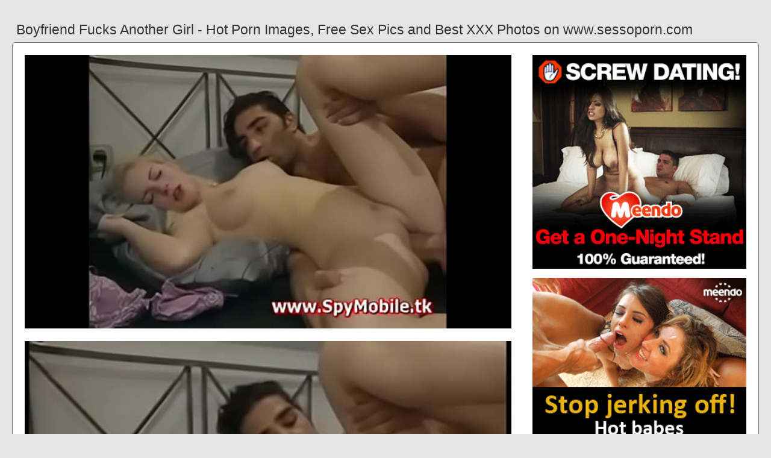

--- FILE ---
content_type: text/html; charset=UTF-8
request_url: https://www.sessoporn.com/boyfriend-fucks-another-girl
body_size: 5737
content:
<!DOCTYPE html PUBLIC "-//W3C//DTD HTML 4.01//EN" "http://www.w3.org/TR/html4/strict.dtd"><html><head><title>Boyfriend Fucks Another Girl - Hot Porn Images, Free Sex Pics and Best XXX Photos on www.sessoporn.com</title><meta http-equiv="Content-Type" content="text/html; charset=utf-8"><meta name="viewport" content="width=device-width, initial-scale=1"><script src="https://ajax.googleapis.com/ajax/libs/jquery/3.6.0/jquery.min.js"></script><script src="js/jquery.lazyload.min.js"></script><style>body,div,h1,li,ul{margin:0;padding:0}img{border:0;vertical-align:bottom}ul{font-size:13px;line-height:21px;padding:0 8px;list-style:none}h1{font-size:100%;font-weight:300;float:left;color:#333;padding:0 1px;font-size:23px;line-height:28px}q:after,q:before{content:''}a *{cursor:pointer}html{height:100%;background:#e6e6e6}body{font-size:12px;line-height:15px;font-family:Arial,Helvetica,sans-serif;min-height:100%;min-width:320px;position:relative;color:#999;-webkit-text-size-adjust:none;-ms-text-size-adjust:none}a{color:#0033cc;text-decoration:none;cursor:pointer}a:hover{color:#ff0000}p{margin:9px}.rd48{max-width:1240px;padding:0 0;margin:0 auto;overflow:hidden;position:relative}.wya57{font-weight: bold; font-size: 21px; color: #333}.wc48{background:#fff;border:1px solid #666;-webkit-border-radius:6px;border-radius:6px;padding:11px;overflow:hidden}.cw51{padding:35px 6px 10px 6px}.cw51:after{content:"";display:block;clear:both}.bx24 img{vertical-align:bottom}.rwv55{overflow:hidden;width:100%;text-align:center}.xg72{margin:-15px 0 0 -15px}.rwv55 .rsl12{float:left;display:inline;text-align:left;margin:15px 0 0 15px;width:180px;padding:5px;-webkit-border-radius:4px;border-radius:4px;background:#e6e6e6}.rwv55 .rsl12 a{display:block;outline:0}.rsl12 .lmd65{position:relative;background:#333;overflow:hidden}.rwv55 .lmd65{width:180px;height:135px}.rsl12 .lmd65 img{position: absolute;top:50%;left:50%;transform:translate(-50%,-50%);width:240px;height:auto;object-fit:cover;}.rsl12 .aj87{font-weight:600;margin:6px 3px;height:29px;overflow:hidden;display:block}.rsl12 .zie57{margin:0 5px 2px 5px;color:#666;overflow:hidden}.rsl12 .zie57:after{content:"";display:block;clear:both}.rsl12 .juk90{float:left}.rsl12 .iph92{float:right}.go33{width:100%;overflow:hidden}.icf46{padding:10px;-webkit-border-radius:5px;border-radius:5px;margin:-3px 0 0;background:#fff;border:1px solid #6d6d6d}.icf46:after{content:"";display:block;clear:both}.icf46 .pes13{overflow:hidden}.icf46 .qw44{margin:0 0 0;border:0 solid #fff;background:#fff}.icf46 .oi12{float:right;margin-left:10px;padding:10px}.lv75{border:0 solid #666;padding:10px;color:#999;-webkit-border-radius:4px;border-radius:4px;width:100%}.jgx93{width:100%;overflow:hidden;margin:20px 0 0}.jgx93 .rn11{font-weight: bold; font-size: 20px; color: #666;overflow:hidden}.jgx93 .rn11 li{float:left;margin:0 2px 0 0;overflow:hidden;-webkit-border-radius:4px 4px 0 0;border-radius:4px 4px 0 0}.jgx93 .rn11 a,.jgx93 .rn11 span{float:left;height:28px;font-weight:600;color:#666;padding:10px 10px 0}.jgx93 .rn11 a:hover{color:#fff;cursor:pointer}.jgx93 .rn11 span{color:#666}.jgx93 .wc48{border-radius:0 5px 5px}@media screen and (max-width:1255px){.rwv55 .rsl12{float:none;display:inline-block;vertical-align:top}.icf46 .pes13{float:none;width:auto}}@media screen and (max-width:860px){.icf46 .oi12{display:none}.jgx93 .rn11 li:nth-child(3){display:none}}@media screen and (max-width:785px){.wya57{text-align:center}.lb97{width:90%;padding:10px 0}.cw51{padding:10px 5px 8px 5px}}@media screen and (max-width:640px){.lv75,.wc48,.jgx93 .wc48,.icf46{padding:5px;-webkit-border-radius:0;border-radius:0}.cw51 h2{float:none;text-align:center;margin-bottom:5px}.rd48{padding:0}.icf46 .qw44{border:none}.jgx93 .rn11 li:nth-child(2){display:none}}@media screen and (max-width:420px){.xg72{margin:-10px 0 0 0}.rwv55 .rsl12{margin:10px 0 0 0;width:140px}.rwv55 .lmd65{width:140px;height:105px}.rsl12 .zie57{margin:0 0 2px}.lv75{border-width:2px 0 0 0}}.pal87{width:350px;height:auto;font-weight:700;font-size:13px;line-height: 1.3}.ghb13{border: 1px solid #666;border-radius: 5px;margin: 10px;padding: 10px;text-align: center;background: #e6e6e6;font-size: 20px;line-height: 30px;}</style><meta name="keywords" content="boyfriend fucks another girl, guy fucks girl fucking girl"><meta name="description" content="Boyfriend fucks another girl, guy fucks girl fucking girl, old horny man fucks teen girl"><meta name="robots" content="index, follow"></head><body><div class="rd48"><div class="go33"><div class="cw51"><h1>Boyfriend Fucks Another Girl - Hot Porn Images, Free Sex Pics and Best XXX Photos on www.sessoporn.com</h1></div><div class="icf46"><div class="oi12"><div class="bx24"><a href="/sexdating90" target="_blank"><img src="ad/06.gif" width="355" height="355"><br><br><img src="ad/44.gif" width="355" height="355"><br><br><img src="ad/47.gif" width="355" height="355"><br><br></a><div class="wya57"><br><br>Recent posts<br><br></div><div class="pal87"><ul><li><a href="my-mom-fucks-my-boyfriend">My Mom Fucks My Boyfriend</a></li><li><a href="step-mom-fucks-my-boyfriend">Step Mom Fucks My Boyfriend</a></li><li><a href="korean-guy-fucks-white-girl">Korean Guy Fucks White Girl</a></li><li><a href="tranny-fucks-girl-creampie">Tranny Fucks Girl Creampie</a></li><li><a href="lesbian-girl-fucks-girls-face">Lesbian Girl Fucks Girls Face</a></li><li><a href="girl-pegs-boyfriend-amateur">Girl Pegs Boyfriend Amateur</a></li><li><a href="shemale-huge-dick-fucks-girl">Shemale Huge Dick Fucks Girl</a></li><li><a href="girl-fucks-herself-bottle">Girl Fucks Herself Bottle</a></li><li><a href="futanari-fucks-girl-ass">Futanari Fucks Girl Ass</a></li><li><a href="girl-strapon-fucks-shemale">Girl Strapon Fucks Shemale</a></li><li><a href="guy-fucks-girl-college-party">Guy Fucks Girl College Party</a></li><li><a href="black-teen-fucks-white-girl">Black Teen Fucks White Girl</a></li><li><a href="sexy-white-girl-fucks-bbc">Sexy White Girl Fucks Bbc</a></li><li><a href="chinese-girl-fucks-white-guy">Chinese Girl Fucks White Guy</a></li><li><a href="girl-fucks-guy-fucking-girl">Girl Fucks Guy Fucking Girl</a></li><li><a href="amateur-tranny-fucks-boyfriend">Amateur Tranny Fucks Boyfriend</a></li><li><a href="webcam-girl-sucks-fucks-dildo">Webcam Girl Sucks Fucks Dildo</a></li><li><a href="college-girl-fucks-two-guys">College Girl Fucks Two Guys</a></li><li><a href="mia-isabella-fucks-girl">Mia Isabella Fucks Girl</a></li><li><a href="japanese-fucks-white-girl">Japanese Fucks White Girl</a></li><li><a href="pinay-kinantot-ng-boyfriend">Pinay Kinantot Ng Boyfriend</a></li><li><a href="boyfriend-demolishes-his-sexy">Boyfriend Demolishes His Sexy</a></li><li><a href="princess-leia-fucks-fan">Princess Leia Fucks Fan</a></li><li><a href="cheating-boyfriend-tinder-date">Cheating Boyfriend Tinder Date</a></li><li><a href="jodi-west-fucks-stepson">Jodi West Fucks Stepson</a></li><li><a href="pornstar-fucks-fan-asian">Pornstar Fucks Fan Asian</a></li><li><a href="krissy-lynn-fucks-stepson">Krissy Lynn Fucks Stepson</a></li><li><a href="granny-fucks-her-grandson">Granny Fucks Her Grandson</a></li><li><a href="jasmine-james-fucks-burglar">Jasmine James Fucks Burglar</a></li><li><a href="girl-using-vibrator-clit">Girl Using Vibrator Clit</a></li><li><a href="girl-watching-interracial-porn">Girl Watching Interracial Porn</a></li><li><a href="lee-stone-fucks-brunette">Lee Stone Fucks Brunette</a></li><li><a href="boy-fucks-sisters-friend">Boy Fucks Sisters Friend</a></li><li><a href="girl-flashing-the-camera">Girl Flashing The Camera</a></li><li><a href="teacher-fucks-young-student">Teacher Fucks Young Student</a></li><li><a href="rae-lil-black-fucks-fan">Rae Lil Black Fucks Fan</a></li></ul></div></div></div><div class="pes13"><div class="qw44"><div style="width:97%;height:0;padding-top:57%;position:relative;"><a href="/sexdating90" target="_blank"><img src="https://cdn77-pic.xvideos-cdn.com/videos/thumbs169lll/ef/e9/fb/efe9fb59572903d5cb6a1fa35bc066b0/efe9fb59572903d5cb6a1fa35bc066b0.25.jpg" class="img-responsive lazy" title="Guy Fucks Girl Fucking Girl" alt="Guy Fucks Girl Fucking Girl" width="100%" style="position:absolute;top:0;left:0;margin:10px;"></a></div><div style="width:97%;height:0;padding-top:76%;position:relative;"><a href="/sexdating90" target="_blank"><img src="https://cdn77-pic.xvideos-cdn.com/videos/thumbslll/ef/e9/fb/efe9fb59572903d5cb6a1fa35bc066b0/efe9fb59572903d5cb6a1fa35bc066b0.25.jpg" class="img-responsive lazy" title="Old Horny Man Fucks Teen Girl" alt="Old Horny Man Fucks Teen Girl" width="100%" style="position:absolute;top:0;left:0;margin:10px;"></a></div><div style="width:97%;height:0;padding-top:76%;position:relative;"><a href="/sexdating90" target="_blank"><img src="https://xxxbunker.com/girlfriend_caught_her_boyfriend_fucking_another_girl.jpg" class="img-responsive lazy" title="Asian Girl Fucks Virgin" alt="Asian Girl Fucks Virgin" width="100%" style="position:absolute;top:0;left:0;margin:10px;"></a></div><p><a href="/sexdating90" target="_blank"><img src="https://pics.pornburst.xxx/videos/0/6/8/8/c/0688c79f20794b48271cd5f9860481b1.mp4-preview-16.jpg" class="img-responsive lazy" title="Black Couple Fucks White Girl" alt="Black Couple Fucks White Girl" width="100%"></a></p><p><a href="/sexdating90" target="_blank"><img src="https://cdn77-pic.xnxx-cdn.com/videos/thumbs169lll/9e/a7/01/9ea701f65e59defd2f1db87ca31a43b0/9ea701f65e59defd2f1db87ca31a43b0.12.jpg" class="img-responsive lazy" title="White Guy Fucks Chinese Girl" alt="White Guy Fucks Chinese Girl" width="100%"></a></p><p><a href="/sexdating90" target="_blank"><img src="https://cdn77-pic.xvideos-cdn.com/videos/thumbs169lll/2d/4b/e7/2d4be7a8a4196afbc89ada444ee9b039/2d4be7a8a4196afbc89ada444ee9b039.16.jpg" class="img-responsive lazy" title="Sexy Black Girl Fucks Bbc" alt="Sexy Black Girl Fucks Bbc" width="100%"></a></p><p>Watch Boyfriend Fucks Another Girl porn videos for free, here on www.sessoporn.com. Discover the growing collection of high quality Most Relevant XXX movies and.</p><p><a href="/sexdating90" target="_blank"><img src="https://imggen.eporner.com/2513035/1280/720/12.jpg" class="img-responsive lazy" title="Huge Shemale Fucks Girl" alt="Huge Shemale Fucks Girl" width="100%"></a></p><p>Watch My Boyfriends Dick In Another Girl porn videos for free, here on Watching My Boyfriend Fucking Another Woman While I Suck And Fuck His Friend.</p><p><a href="/sexdating90" target="_blank"><img src="https://di.phncdn.com/videos/202012/08/377971591/original/(m=q-PY-8VbeaAaGwObaaaa)(mh=7h1AJr46tTob8Mwz)0.jpg" class="img-responsive lazy" title="Young Girl Fucks Neighbor" alt="Young Girl Fucks Neighbor" width="100%"></a></p><p>COM 'watching my boyfriend fuck another girl' Search, free sex videos. Hot blonde spinner fucks her boyfriend while her roommate watches and masturbates.</p><p><a href="/sexdating90" target="_blank"><img src="https://namethatporn.com/media/displays/2019/10/02/EP8TAGA9H6DSJ_is-there-a-full-video-of-this.jpg" class="img-responsive lazy" title="Pornstar Fucks Girl Fan" alt="Pornstar Fucks Girl Fan" width="100%"></a></p><p><a href="/sexdating90" target="_blank"><img src="https://img.tnastatic.com/a16:9w990r/thumbs/28/12_4311749l.jpg" class="img-responsive lazy" title="Nina Lawless Fucks Girl" alt="Nina Lawless Fucks Girl" width="100%"></a></p><p>Watch free my boyfriend fucked another girl videos at Heavy-R, a completely free porn tube offering the world's most hardcore porn videos. New videos about my.</p></div></div><div class="lv75"><div class="rsl12">The best girlfriend watches boyfriend fuck another girl porn videos are right here at Horny Teen girlfriend fucks boyfriend after school - POV Cumshot. This naughty blonde teen college girl, her boyfriend and another friend are spying on their roommate, who is getting fucked in her dorm room by some dude.</div></div></div><div class="jgx93"><ul class="rn11">Related Posts</ul><div class="wc48"><div class="rwv55"><div class="xg72"><div class="rsl12"><a href="guy-fucks-girl-fucking-girl" title="Guy Fucks Girl Fucking Girl"><div class="lmd65"><img class="img lazy" data-original="https://cdn77-pic.xvideos-cdn.com/videos/thumbs169lll/af/40/18/af4018531b21a0ce8d710625dc88dcaa/af4018531b21a0ce8d710625dc88dcaa.28.jpg" alt="Guy Fucks Girl Fucking Girl" data-cnt="5" height="135" width="180"></div><strong class="aj87">Guy Fucks Girl Fucking Girl</strong><div class="zie57"><div class="juk90">7 month ago</div><div class="iph92">6488</div></div></a></div><div class="rsl12"><a href="old-horny-man-fucks-teen-girl" title="Old Horny Man Fucks Teen Girl"><div class="lmd65"><img class="img lazy" data-original="https://cdn77-pic.xvideos-cdn.com/videos/thumbs169poster/53/88/02/5388022f11756a1380414b63508cc158/5388022f11756a1380414b63508cc158.28.jpg" alt="Old Horny Man Fucks Teen Girl" data-cnt="5" height="135" width="180"></div><strong class="aj87">Old Horny Man Fucks Teen Girl</strong><div class="zie57"><div class="juk90">10 month ago</div><div class="iph92">3552</div></div></a></div><div class="rsl12"><a href="asian-girl-fucks-virgin" title="Asian Girl Fucks Virgin"><div class="lmd65"><img class="img lazy" data-original="https://cdn2.sunporno.com/thumbs/original/772/2474734/3.jpg" alt="Asian Girl Fucks Virgin" data-cnt="5" height="135" width="180"></div><strong class="aj87">Asian Girl Fucks Virgin</strong><div class="zie57"><div class="juk90">5 month ago</div><div class="iph92">6894</div></div></a></div><div class="rsl12"><a href="black-couple-fucks-white-girl" title="Black Couple Fucks White Girl"><div class="lmd65"><img class="img lazy" data-original="https://thumb-lvlt.xhcdn.com/a/bdNBGIxVwYc-nFfpkiDHPA/010/549/006/2000x2000.10.jpg" alt="Black Couple Fucks White Girl" data-cnt="5" height="135" width="180"></div><strong class="aj87">Black Couple Fucks White Girl</strong><div class="zie57"><div class="juk90">9 month ago</div><div class="iph92">1284</div></div></a></div><div class="rsl12"><a href="white-guy-fucks-chinese-girl" title="White Guy Fucks Chinese Girl"><div class="lmd65"><img class="img lazy" data-original="https://cdn77-pic.xvideos-cdn.com/videos/thumbs169lll/28/bd/be/28bdbe6888dbecba9f5e134751e4a8eb/28bdbe6888dbecba9f5e134751e4a8eb.26.jpg" alt="White Guy Fucks Chinese Girl" data-cnt="5" height="135" width="180"></div><strong class="aj87">White Guy Fucks Chinese Girl</strong><div class="zie57"><div class="juk90">8 month ago</div><div class="iph92">5636</div></div></a></div><div class="rsl12"><a href="sexy-black-girl-fucks-bbc" title="Sexy Black Girl Fucks Bbc"><div class="lmd65"><img class="img lazy" data-original="https://cdn77-pic.xvideos-cdn.com/videos/thumbs169poster/83/ae/cf/83aecf87391837995f915e14e5522b07/83aecf87391837995f915e14e5522b07.29.jpg" alt="Sexy Black Girl Fucks Bbc" data-cnt="5" height="135" width="180"></div><strong class="aj87">Sexy Black Girl Fucks Bbc</strong><div class="zie57"><div class="juk90">6 month ago</div><div class="iph92">9879</div></div></a></div><div class="rsl12"><a href="huge-shemale-fucks-girl" title="Huge Shemale Fucks Girl"><div class="lmd65"><img class="img lazy" data-original="https://cdn77-pic.xvideos-cdn.com/videos/thumbs169lll/08/ae/8f/08ae8f6d608aa862a1092e49ece34ca3/08ae8f6d608aa862a1092e49ece34ca3.10.jpg" alt="Huge Shemale Fucks Girl" data-cnt="5" height="135" width="180"></div><strong class="aj87">Huge Shemale Fucks Girl</strong><div class="zie57"><div class="juk90">11 month ago</div><div class="iph92">7931</div></div></a></div><div class="rsl12"><a href="young-girl-fucks-neighbor" title="Young Girl Fucks Neighbor"><div class="lmd65"><img class="img lazy" data-original="https://cdn77-pic.xvideos-cdn.com/videos/thumbs169lll/60/4f/92/604f92122905fa4078b115f4ab0c8c14/604f92122905fa4078b115f4ab0c8c14.1.jpg" alt="Young Girl Fucks Neighbor" data-cnt="5" height="135" width="180"></div><strong class="aj87">Young Girl Fucks Neighbor</strong><div class="zie57"><div class="juk90">2 month ago</div><div class="iph92">4034</div></div></a></div><div class="rsl12"><a href="pornstar-fucks-girl-fan" title="Pornstar Fucks Girl Fan"><div class="lmd65"><img class="img lazy" data-original="https://cdn.pichunter.com/300/1/3001403/3001403_1_o.jpg" alt="Pornstar Fucks Girl Fan" data-cnt="5" height="135" width="180"></div><strong class="aj87">Pornstar Fucks Girl Fan</strong><div class="zie57"><div class="juk90">7 month ago</div><div class="iph92">5465</div></div></a></div><div class="rsl12"><a href="nina-lawless-fucks-girl" title="Nina Lawless Fucks Girl"><div class="lmd65"><img class="img lazy" data-original="https://cdni.sheshaft.com/contents/videos_screenshots/127000/127235/preview.mp4.jpg" alt="Nina Lawless Fucks Girl" data-cnt="5" height="135" width="180"></div><strong class="aj87">Nina Lawless Fucks Girl</strong><div class="zie57"><div class="juk90">2 month ago</div><div class="iph92">3007</div></div></a></div><div class="rsl12"><a href="college-girl-rides-boyfriend" title="College Girl Rides Boyfriend"><div class="lmd65"><img class="img lazy" data-original="https://ei.phncdn.com/videos/201909/30/251795542/original/(m=qSHMJ5UbeaAaGwObaaaa)(mh=U-A2xNE95VDot6rW)0.jpg" alt="College Girl Rides Boyfriend" data-cnt="5" height="135" width="180"></div><strong class="aj87">College Girl Rides Boyfriend</strong><div class="zie57"><div class="juk90">9 month ago</div><div class="iph92">5160</div></div></a></div><div class="rsl12"><a href="girl-fucks-guy-strap-hardcore" title="Girl Fucks Guy Strap Hardcore"><div class="lmd65"><img class="img lazy" data-original="https://cdn77-pic.xvideos-cdn.com/videos/thumbs169lll/e2/20/9a/e2209ae61333f1ffc583b688d9b66de7/e2209ae61333f1ffc583b688d9b66de7.5.jpg" alt="Girl Fucks Guy Strap Hardcore" data-cnt="5" height="135" width="180"></div><strong class="aj87">Girl Fucks Guy Strap Hardcore</strong><div class="zie57"><div class="juk90">5 month ago</div><div class="iph92">5408</div></div></a></div><div class="rsl12"><a href="teen-girl-fucks-neighbor" title="Teen Girl Fucks Neighbor"><div class="lmd65"><img class="img lazy" data-original="https://cdn77-pic.xvideos-cdn.com/videos/thumbs169lll/60/4f/92/604f92122905fa4078b115f4ab0c8c14/604f92122905fa4078b115f4ab0c8c14.1.jpg" alt="Teen Girl Fucks Neighbor" data-cnt="5" height="135" width="180"></div><strong class="aj87">Teen Girl Fucks Neighbor</strong><div class="zie57"><div class="juk90">3 month ago</div><div class="iph92">6959</div></div></a></div><div class="rsl12"><a href="teacher-fucks-girl-student" title="Teacher Fucks Girl Student"><div class="lmd65"><img class="img lazy" data-original="https://www.mypornhere.com/contents/videos_screenshots/107000/107410/preview.mp4.jpg" alt="Teacher Fucks Girl Student" data-cnt="5" height="135" width="180"></div><strong class="aj87">Teacher Fucks Girl Student</strong><div class="zie57"><div class="juk90">2 month ago</div><div class="iph92">6369</div></div></a></div><div class="rsl12"><a href="ebony-shemale-fucks-girl" title="Ebony Shemale Fucks Girl"><div class="lmd65"><img class="img lazy" data-original="https://cdn77-pic.xvideos-cdn.com/videos/thumbs169lll/c9/b8/2c/c9b82c76653a4430988f4d31ea9333df/c9b82c76653a4430988f4d31ea9333df.18.jpg" alt="Ebony Shemale Fucks Girl" data-cnt="5" height="135" width="180"></div><strong class="aj87">Ebony Shemale Fucks Girl</strong><div class="zie57"><div class="juk90">9 month ago</div><div class="iph92">2359</div></div></a></div><div class="rsl12"><a href="boyfriend-bestfriend-fucks-me" title="Boyfriend Bestfriend Fucks Me"><div class="lmd65"><img class="img lazy" data-original="https://ei.phncdn.com/videos/201912/03/266000052/original/(m=eaAaGwObaaaa)(mh=uL2hItb73H3llRns)6.jpg" alt="Boyfriend Bestfriend Fucks Me" data-cnt="5" height="135" width="180"></div><strong class="aj87">Boyfriend Bestfriend Fucks Me</strong><div class="zie57"><div class="juk90">7 month ago</div><div class="iph92">6645</div></div></a></div><div class="rsl12"><a href="amateur-guy-fucks-fat-girl" title="Amateur Guy Fucks Fat Girl"><div class="lmd65"><img class="img lazy" data-original="https://cdn77-pic.xvideos-cdn.com/videos/thumbs169lll/8e/90/07/8e900739d0d093c6dbb74090386fa970/8e900739d0d093c6dbb74090386fa970.2.jpg" alt="Amateur Guy Fucks Fat Girl" data-cnt="5" height="135" width="180"></div><strong class="aj87">Amateur Guy Fucks Fat Girl</strong><div class="zie57"><div class="juk90">9 month ago</div><div class="iph92">5947</div></div></a></div><div class="rsl12"><a href="best-friend-fucks-boyfriend" title="Best Friend Fucks Boyfriend"><div class="lmd65"><img class="img lazy" data-original="https://ei.phncdn.com/videos/201811/17/192499571/original/(m=eaAaGwObaaaa)(mh=3wNsUsAJi7vDHfYU)11.jpg" alt="Best Friend Fucks Boyfriend" data-cnt="5" height="135" width="180"></div><strong class="aj87">Best Friend Fucks Boyfriend</strong><div class="zie57"><div class="juk90">9 month ago</div><div class="iph92">9907</div></div></a></div><div class="rsl12"><a href="mom-daughter-fucks-boyfriend" title="Mom Daughter Fucks Boyfriend"><div class="lmd65"><img class="img lazy" data-original="https://cdn77-pic.xvideos-cdn.com/videos/thumbs169lll/5b/4b/46/5b4b46a43feb1bb47b20564b306a269b/5b4b46a43feb1bb47b20564b306a269b.28.jpg" alt="Mom Daughter Fucks Boyfriend" data-cnt="5" height="135" width="180"></div><strong class="aj87">Mom Daughter Fucks Boyfriend</strong><div class="zie57"><div class="juk90">7 month ago</div><div class="iph92">5446</div></div></a></div><div class="rsl12"><a href="girl-fucks-her-roommate" title="Girl Fucks Her Roommate"><div class="lmd65"><img class="img lazy" data-original="https://cdn77-pic.xvideos-cdn.com/videos/thumbs169lll/6e/e6/8f/6ee68f4cb64c55392a61aeb9b10d301f/6ee68f4cb64c55392a61aeb9b10d301f.4.jpg" alt="Girl Fucks Her Roommate" data-cnt="5" height="135" width="180"></div><strong class="aj87">Girl Fucks Her Roommate</strong><div class="zie57"><div class="juk90">10 month ago</div><div class="iph92">5735</div></div></a></div><div class="rsl12"><a href="girl-fucks-girl-then-guy" title="Girl Fucks Girl Then Guy"><div class="lmd65"><img class="img lazy" data-original="https://cdn77-pic.xvideos-cdn.com/videos/thumbs169lll/af/40/18/af4018531b21a0ce8d710625dc88dcaa/af4018531b21a0ce8d710625dc88dcaa.28.jpg" alt="Girl Fucks Girl Then Guy" data-cnt="5" height="135" width="180"></div><strong class="aj87">Girl Fucks Girl Then Guy</strong><div class="zie57"><div class="juk90">1 month ago</div><div class="iph92">1414</div></div></a></div><div class="rsl12"><a href="tranny-fucks-girl-ebony" title="Tranny Fucks Girl Ebony"><div class="lmd65"><img class="img lazy" data-original="https://cdn77-pic.xvideos-cdn.com/videos/thumbs169lll/c9/b8/2c/c9b82c76653a4430988f4d31ea9333df/c9b82c76653a4430988f4d31ea9333df.18.jpg" alt="Tranny Fucks Girl Ebony" data-cnt="5" height="135" width="180"></div><strong class="aj87">Tranny Fucks Girl Ebony</strong><div class="zie57"><div class="juk90">6 month ago</div><div class="iph92">6766</div></div></a></div><div class="rsl12"><a href="male-stripper-fucks-girl" title="Male Stripper Fucks Girl"><div class="lmd65"><img class="img lazy" data-original="https://cdn77-pic.xvideos-cdn.com/videos/thumbs169lll/17/19/02/171902bde9143766a85b0d90ae43f5d6/171902bde9143766a85b0d90ae43f5d6.20.jpg" alt="Male Stripper Fucks Girl" data-cnt="5" height="135" width="180"></div><strong class="aj87">Male Stripper Fucks Girl</strong><div class="zie57"><div class="juk90">7 month ago</div><div class="iph92">8233</div></div></a></div><div class="rsl12"><a href="girl-fucks-herself-outside" title="Girl Fucks Herself Outside"><div class="lmd65"><img class="img lazy" data-original="https://ei.phncdn.com/videos/202009/17/352630342/thumbs_10/(m=eaAaGwObaaaa)(mh=RynjwlgvbdX_vGuj)14.jpg" alt="Girl Fucks Herself Outside" data-cnt="5" height="135" width="180"></div><strong class="aj87">Girl Fucks Herself Outside</strong><div class="zie57"><div class="juk90">7 month ago</div><div class="iph92">9048</div></div></a></div></div></div></div></div></div><br><br><br>2023 <a href="https://www.sessoporn.com">www.sessoporn.com</a></div><script type="text/javascript">$(function() {$("img.lazy").lazyload({threshold : 200});});</script><script defer src="https://static.cloudflareinsights.com/beacon.min.js/vcd15cbe7772f49c399c6a5babf22c1241717689176015" integrity="sha512-ZpsOmlRQV6y907TI0dKBHq9Md29nnaEIPlkf84rnaERnq6zvWvPUqr2ft8M1aS28oN72PdrCzSjY4U6VaAw1EQ==" data-cf-beacon='{"version":"2024.11.0","token":"7ad78a68a0b4455e800ece51d4143498","r":1,"server_timing":{"name":{"cfCacheStatus":true,"cfEdge":true,"cfExtPri":true,"cfL4":true,"cfOrigin":true,"cfSpeedBrain":true},"location_startswith":null}}' crossorigin="anonymous"></script>
</body></html>
